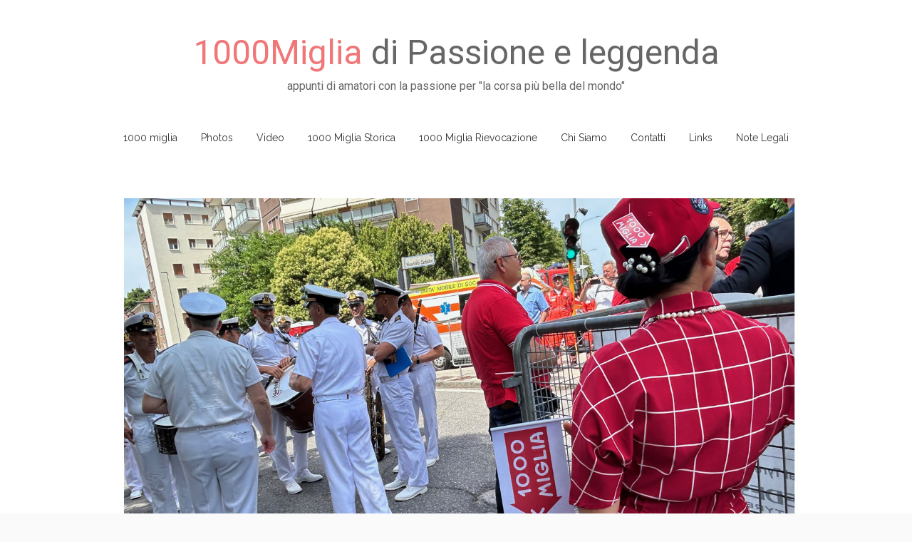

--- FILE ---
content_type: text/html; charset=UTF-8
request_url: http://www.1000miglia.com/?p=2095
body_size: 9379
content:
<!DOCTYPE html>
<!--[if lt IE 7]> <html class="no-js lt-ie9 lt-ie8 lt-ie7" lang="it-IT"> <![endif]-->
<!--[if IE 7]> <html class="no-js lt-ie9 lt-ie8" lang="it-IT"> <![endif]-->
<!--[if IE 8]> <html class="no-js lt-ie9" lang="it-IT"> <![endif]-->
<!--[if gt IE 8]><!--> <html class="no-js" lang="it-IT"> <!--<![endif]-->
<head>
<meta name="google-site-verification" content="ksg0vFEhDHdmmzMJtPpqxcsHgFSHvuuV6kVyBpMkSSQ" />
<meta charset="UTF-8">
<meta name="viewport" content="width=device-width, initial-scale=1.0">
<title>Millemiglia... La 1000 Miglia torna a Cascina dopo un’assenza di sette anni | 1000Miglia di Passione e Leggenda</title>
<link rel="profile" href="http://gmpg.org/xfn/11">
<link rel="pingback" href="http://www.1000miglia.com/xmlrpc.php" />

<link rel='dns-prefetch' href='//fonts.googleapis.com' />
<link rel='dns-prefetch' href='//s.w.org' />
<link rel="alternate" type="application/rss+xml" title="1000Miglia di Passione e Leggenda &raquo; Feed" href="https://www.1000miglia.com/?feed=rss2" />
<link rel="alternate" type="application/rss+xml" title="1000Miglia di Passione e Leggenda &raquo; Feed dei commenti" href="https://www.1000miglia.com/?feed=comments-rss2" />
		<script type="text/javascript">
			window._wpemojiSettings = {"baseUrl":"https:\/\/s.w.org\/images\/core\/emoji\/11.2.0\/72x72\/","ext":".png","svgUrl":"https:\/\/s.w.org\/images\/core\/emoji\/11.2.0\/svg\/","svgExt":".svg","source":{"concatemoji":"http:\/\/www.1000miglia.com\/wp-includes\/js\/wp-emoji-release.min.js?ver=5.1.16"}};
			!function(e,a,t){var n,r,o,i=a.createElement("canvas"),p=i.getContext&&i.getContext("2d");function s(e,t){var a=String.fromCharCode;p.clearRect(0,0,i.width,i.height),p.fillText(a.apply(this,e),0,0);e=i.toDataURL();return p.clearRect(0,0,i.width,i.height),p.fillText(a.apply(this,t),0,0),e===i.toDataURL()}function c(e){var t=a.createElement("script");t.src=e,t.defer=t.type="text/javascript",a.getElementsByTagName("head")[0].appendChild(t)}for(o=Array("flag","emoji"),t.supports={everything:!0,everythingExceptFlag:!0},r=0;r<o.length;r++)t.supports[o[r]]=function(e){if(!p||!p.fillText)return!1;switch(p.textBaseline="top",p.font="600 32px Arial",e){case"flag":return s([55356,56826,55356,56819],[55356,56826,8203,55356,56819])?!1:!s([55356,57332,56128,56423,56128,56418,56128,56421,56128,56430,56128,56423,56128,56447],[55356,57332,8203,56128,56423,8203,56128,56418,8203,56128,56421,8203,56128,56430,8203,56128,56423,8203,56128,56447]);case"emoji":return!s([55358,56760,9792,65039],[55358,56760,8203,9792,65039])}return!1}(o[r]),t.supports.everything=t.supports.everything&&t.supports[o[r]],"flag"!==o[r]&&(t.supports.everythingExceptFlag=t.supports.everythingExceptFlag&&t.supports[o[r]]);t.supports.everythingExceptFlag=t.supports.everythingExceptFlag&&!t.supports.flag,t.DOMReady=!1,t.readyCallback=function(){t.DOMReady=!0},t.supports.everything||(n=function(){t.readyCallback()},a.addEventListener?(a.addEventListener("DOMContentLoaded",n,!1),e.addEventListener("load",n,!1)):(e.attachEvent("onload",n),a.attachEvent("onreadystatechange",function(){"complete"===a.readyState&&t.readyCallback()})),(n=t.source||{}).concatemoji?c(n.concatemoji):n.wpemoji&&n.twemoji&&(c(n.twemoji),c(n.wpemoji)))}(window,document,window._wpemojiSettings);
		</script>
		<style type="text/css">
img.wp-smiley,
img.emoji {
	display: inline !important;
	border: none !important;
	box-shadow: none !important;
	height: 1em !important;
	width: 1em !important;
	margin: 0 .07em !important;
	vertical-align: -0.1em !important;
	background: none !important;
	padding: 0 !important;
}
</style>
	<link rel='stylesheet' id='wp-block-library-css'  href='http://www.1000miglia.com/wp-includes/css/dist/block-library/style.min.css?ver=5.1.16' type='text/css' media='all' />
<link rel='stylesheet' id='match-bootstrap-css'  href='http://www.1000miglia.com/wp-content/themes/match/css/bootstrap.css?ver=5.1.16' type='text/css' media='all' />
<link rel='stylesheet' id='match-fontawesome-css'  href='http://www.1000miglia.com/wp-content/themes/match/css/font-awesome.css?ver=5.1.16' type='text/css' media='all' />
<link rel='stylesheet' id='match-style-css'  href='http://www.1000miglia.com/wp-content/themes/match/style.css?ver=5.1.16' type='text/css' media='all' />
<link rel='stylesheet' id='match-raleway-css'  href='http://fonts.googleapis.com/css?family=Raleway&#038;ver=5.1.16' type='text/css' media='all' />
<link rel='stylesheet' id='match-roboto-css'  href='http://fonts.googleapis.com/css?family=Roboto%3A400%2C300italic%2C300%2C400italic%2C100%2C100italic&#038;ver=5.1.16' type='text/css' media='all' />
<script type='text/javascript' src='http://www.1000miglia.com/wp-includes/js/jquery/jquery.js?ver=1.12.4'></script>
<script type='text/javascript' src='http://www.1000miglia.com/wp-includes/js/jquery/jquery-migrate.min.js?ver=1.4.1'></script>
<link rel='https://api.w.org/' href='https://www.1000miglia.com/index.php?rest_route=/' />
<link rel="EditURI" type="application/rsd+xml" title="RSD" href="https://www.1000miglia.com/xmlrpc.php?rsd" />
<link rel="wlwmanifest" type="application/wlwmanifest+xml" href="http://www.1000miglia.com/wp-includes/wlwmanifest.xml" /> 
<link rel='prev' title='1000 Miglia 2022 è in programma dal 15 al 18 giugno' href='https://www.1000miglia.com/?p=2104' />
<link rel='next' title='Partito il conto alla rovescia per l’arrivo della 1000 Miglia in Toscana' href='https://www.1000miglia.com/?p=2091' />
<meta name="generator" content="WordPress 5.1.16" />
<link rel="canonical" href="https://www.1000miglia.com/?p=2095" />
<link rel='shortlink' href='https://www.1000miglia.com/?p=2095' />
<link rel="alternate" type="application/json+oembed" href="https://www.1000miglia.com/index.php?rest_route=%2Foembed%2F1.0%2Fembed&#038;url=https%3A%2F%2Fwww.1000miglia.com%2F%3Fp%3D2095" />
<link rel="alternate" type="text/xml+oembed" href="https://www.1000miglia.com/index.php?rest_route=%2Foembed%2F1.0%2Fembed&#038;url=https%3A%2F%2Fwww.1000miglia.com%2F%3Fp%3D2095&#038;format=xml" />
<script id="Cookiebot" src="https://consent.cookiebot.com/uc.js" data-cbid="776ac726-2c2d-43ba-8814-54239356dc67" data-blockingmode="auto" type="text/javascript"></script>

<!-- Google tag (gtag.js) -->
<script async src="https://www.googletagmanager.com/gtag/js?id=G-GG1ES5NZ48"></script>
<script>
  window.dataLayer = window.dataLayer || [];
  function gtag(){dataLayer.push(arguments);}
  gtag('js', new Date());

  gtag('config', 'G-GG1ES5NZ48');
</script>
	
<!-- end of ie. Google Analytics-->

<noscript>Cookie Consent by <a href="https://www.freeprivacypolicy.com/" rel="nofollow noopener">Free Privacy Policy Generator website</a></noscript>
<!-- End Cookie Consent -->
</head>
<body class="post-template-default single single-post postid-2095 single-format-standard" itemscope="itemscope" itemtype="http://schema.org/WebPage">
<div id="page" class="site-wrapper hfeed site">
		<header id="masthead" class="site-header" role="banner" itemscope="itemscope" itemtype="http://schema.org/WPHeader">
		
		<div class="sitebar">
			<div class="container">
				<div class="sitebar-inside">  
				
					<div class="site-branding">					
						<h2 class="site-title" itemprop="headline"><a href="https://www.1000miglia.com/" title="1000Miglia di Passione e Leggenda" rel="home">1000Miglia</a> di Passione e leggenda</h2>
						<h3 class="site-description" item	prop="description">appunti di amatori con la passione per &quot;la corsa più bella del mondo&quot;</h3>
					</div>

					<nav id="site-navigation" class="main-navigation" role="navigation" itemscope="itemscope" itemtype="http://schema.org/SiteNavigationElement">						
						<div class="menu-toggle-wrapper">
							<a href="#" tabindex="0" class="fa fa-bars fa-2x slicknav-btn slicknav-collapsed"><span class="slicknav-btn-text">Menu</span></a>
						</div>						
						<a class="skip-link screen-reader-text" href="#content">Skip to content</a>

						<div class="site-primary-menu"><ul id="menu-menu-1" class="primary-menu sf-menu"><li id="menu-item-41" class="menu-item menu-item-type-custom menu-item-object-custom menu-item-41"><a title="1000 miglia" href="http://www.1000miglia.com">1000 miglia</a></li>
<li id="menu-item-131" class="menu-item menu-item-type-post_type menu-item-object-page menu-item-131"><a href="https://www.1000miglia.com/?page_id=129">Photos</a></li>
<li id="menu-item-39" class="menu-item menu-item-type-post_type menu-item-object-page menu-item-39"><a href="https://www.1000miglia.com/?page_id=14">Video</a></li>
<li id="menu-item-34" class="menu-item menu-item-type-post_type menu-item-object-page menu-item-34"><a href="https://www.1000miglia.com/?page_id=28">1000 Miglia Storica</a></li>
<li id="menu-item-33" class="menu-item menu-item-type-post_type menu-item-object-page menu-item-33"><a href="https://www.1000miglia.com/?page_id=30">1000 Miglia Rievocazione</a></li>
<li id="menu-item-35" class="menu-item menu-item-type-post_type menu-item-object-page menu-item-35"><a href="https://www.1000miglia.com/?page_id=2">Chi Siamo</a></li>
<li id="menu-item-36" class="menu-item menu-item-type-post_type menu-item-object-page menu-item-36"><a href="https://www.1000miglia.com/?page_id=25">Contatti</a></li>
<li id="menu-item-37" class="menu-item menu-item-type-post_type menu-item-object-page menu-item-37"><a href="https://www.1000miglia.com/?page_id=23">Links</a></li>
<li id="menu-item-38" class="menu-item menu-item-type-post_type menu-item-object-page menu-item-38"><a href="https://www.1000miglia.com/?page_id=11">Note Legali</a></li>
</ul></div>					</nav>

				</div>
			</div>
		</div> <!-- .sitebar -->		

				<div class="header-custom">
			<h1><strong><a href="http://www.1000miglia.com"><img src="http://www.1000miglia.com/wp-content/uploads/2018/05/cropped-IMG_2478.jpg" class="img-responsive" alt="1000 miglia" /></a></strong></h1>
		</div>
		
	</header> <!-- #masthead -->
<div id="content" class="site-content">

	<div class="container">
		<div class="row">

			<div id="primary" class="content-area col-xs-12 col-sm-12 col-md-12 col-lg-8">
				<main id="main" class="site-main" role="main" itemprop="mainContentOfPage" itemscope="itemscope" itemtype="http://schema.org/Blog">	  
				  
				
					
<article id="post-2095" class="post-2095 post type-post status-publish format-standard hentry category-1000-miglia" itemscope="itemscope" itemtype="http://schema.org/BlogPosting" itemprop="blogPost">

	
	<header class="entry-header">
		<h1 class="entry-title">La 1000 Miglia torna a Cascina dopo un’assenza di sette anni</h1>
		<div class="entry-meta">
			<span class="posted-on">Posted on <a href="https://www.1000miglia.com/?p=2095" rel="bookmark"><time class="entry-date published" datetime="2022-05-08T15:16:56+01:00">8 Maggio 2022</time><time class="updated" datetime="2022-05-13T18:16:21+01:00">13 Maggio 2022</time></a></span><span class="byline"> by <span class="author vcard"><a class="url fn n" href="https://www.1000miglia.com/?author=1">admin</a></span></span>		</div><!-- .entry-meta -->
	</header><!-- .entry-header -->

	<div class="entry-content">
		<p>Il sindaco: «Riportiamo qui una grande manifestazione nel ritorno alla normalità» Dopo la tappa a Roma, le auto arriveranno percorrendo la Tosco-Romagnola</p>
<p><a href="http://www.1000miglia.com/wp-content/uploads/2022/05/1000miglia_Siena_T1.jpg"><img src="http://www.1000miglia.com/wp-content/uploads/2022/05/1000miglia_Siena_T1.jpg" alt="1000miglia_Siena_T1" width="647" height="365" class="aligncenter size-full wp-image-2096" srcset="https://www.1000miglia.com/wp-content/uploads/2022/05/1000miglia_Siena_T1.jpg 647w, https://www.1000miglia.com/wp-content/uploads/2022/05/1000miglia_Siena_T1-300x169.jpg 300w" sizes="(max-width: 647px) 100vw, 647px" /></a></p>
<p>CASCINA. Cascina ritrova la ‘1000 Miglia’ dopo sette anni e lo fa nella terza tappa dell’edizione 2022, in programma per il 17 giugno. A presentare la manifestazione c’erano il sindaco Michelangelo Betti, l’assessora alla cultura e al turismo Bice Del Giudice, l’assessora allo sport Francesca Mori, il vicepresidente del comitato operativo ‘1000 Miglia’ Giuseppe Cherubini e Donato Antonio Todisco, in rappresentanza dello sponsor locale Todisco Group con i marchi ‘Società Chimica Emilio Fedeli Spa’ e ‘Tellerini Spa’.</p>
<p>«Poter ospitare di nuovo la 1000 Miglia è motivo di grande soddisfazione – è stato il saluto del sindaco Betti –. Corso Matteotti si animerà di nuovo di auto storiche non solo il 17 giugno ma anche nei giorni precedenti con eventi collaterali affascinanti. È un’iniziativa di promozione del territorio, memoria storica e passione per l’auto che va ben oltre il mondo degli appassionati dei motori. Cascina può ospitare questa manifestazione grazie alla sinergia tra amministrazione comunale, associazioni del territorio e mondo dell’imprenditoria: un’unità di intenti non facile da sviluppare, sintomo della volontà dell’intera comunità di riportare qua la 1000 Miglia in un momento in cui si cerca di tornare alla normalità».</p>
<p>Tutta Cascina ha lavorato per riportare sul corso il passaggio della carovana più famosa del mondo. «Con tutta la giunta abbiamo fortemente voluto e caldeggiato il passaggio da Cascina della 1000 Miglia – ha sottolineato Bice Del Giudice – perché c’è assoluto bisogno di bellezza e di eccezionalità. E quando si parla di questo, non si può non parlare della corsa più bella e affascinante del mondo. Dopo tanti anni, siamo riusciti a riportare a Cascina questo evento e da qui vogliamo ripartire: siamo consapevoli dell’importanza di questa manifestazione, una vetrina mondiale e un volano imprescindibile anche per lo sviluppo artistico e turistico della nostra città.». Una scelta ponderata e condivisa da tutta la giunta, come ha rimarcato Francesca Mori. «C’è stato un lavoro congiunto di tutta l’amministrazione comunale con il territorio per riportare a Cascina questa manifestazione. La 1000 Miglia è molto più che sport: è cultura, è storia e non possiamo che essere orgogliosi di averla di nuovo sulle nostre strade».</p>
<p>Giuseppe Cherubini, vicepresidente del comitato operativo 1000 Miglia, è entrato più nei dettagli di questo atteso passaggio. «Abbiamo impiegato un secondo ad accettare la candidatura di Cascina e devo ringraziare Valeria Bastoncelli che anche questa volta si è prodigata per far passare la 1000 Miglia da qua. Quest’anno ricorrono anche i 100 anni della nascita dell’Aci di Pisa, che ringrazio per il supporto. La colonna di auto che attraverserà Cascina il 17 giugno è composta da 110 supercar Ferrari, una decina di auto elettriche, 425 auto storiche e 30 modelli unici: una carovana lunghissima per un evento che non si potrebbe realizzare senza il fondamentale aiuto della polizia stradale e delle forze dell’ordine. La 1000 Miglia, però, si differenzia da tutte le altre gare del mondo per il calore della gente che accompagna il passaggio delle auto. I concorrenti arriveranno da oltre 40 paesi, rappresentando tutti i continenti, a dimostrazione della bellezza di questa corsa. La prima Ferrari arriverà qua alle 13.30 e Corso Matteotti sarà l’unico centro cittadino ad ospitare sei prove cronometrate».</p>
<p>Come tappa di avvicinamento alla 1000 Miglia, però, domenica 12 giugno dalle 8 alle 13 andrà in scena il tributo Ferrari e auto storiche, con esposizione delle vetture in corso Matteotti..</p>
<p>Dopo le prime due giornate di gara e la conclusione della seconda tappa a Roma, sin dalle prime ore di venerdì 17 giugno le auto inizieranno la risalita verso nord, sosteranno a Siena per il pranzo e da qui ripartiranno verso il territorio cascinese. Le auto ammesse alla corsa, che quest&#8217;anno celebra i novantacinque anni dalla prima 1000 Miglia del 1927 e la quarantesima rievocazione, arriveranno a Cascina percorrendo la strada statale 67 Tosco-Romagnola (SS 67), arteria che rappresenta uno dei più importanti collegamenti tra la Toscana e l’Emilia-Romagna. Verso le 13.30, centodieci Ferrari moderne iscritte al Ferrari Tribute saranno le prime a effettuare le prove cronometrate previste lungo Corso Giacomo Matteotti, seguite dalle oltre 400 auto storiche partecipanti alla 1000 Miglia 2022, attese intorno alle 14.30. Subito dopo il passaggio nel centro cittadino, le auto torneranno sulla Tosco-Romagnola per poi prendere via Nazario Sauro e imboccare la FI-PI-LI dirette verso la Versilia, il Passo della Cisa e concludere la tappa a Parma.</p>
<p>Articolo tratto da: iltirreno.gelocal.it</p>
			</div><!-- .entry-content -->

	<footer class="entry-meta entry-meta-footer">
		Bookmark the <a href="https://www.1000miglia.com/?p=2095" rel="bookmark">permalink</a>.
			</footer><!-- .entry-meta -->

</article><!-- #post-## -->
						<nav class="navigation post-navigation" role="navigation">
		<h1 class="screen-reader-text">Post navigation</h1>
		<div class="nav-links">
			<div class="nav-previous"><a href="https://www.1000miglia.com/?p=2104" rel="prev"><span class="meta-nav">&larr;</span> 1000 Miglia 2022 è in programma dal 15 al 18 giugno</a></div><div class="nav-next"><a href="https://www.1000miglia.com/?p=2091" rel="next">Partito il conto alla rovescia per l’arrivo della 1000 Miglia in Toscana <span class="meta-nav">&rarr;</span></a></div>		</div><!-- .nav-links -->
	</nav><!-- .navigation -->
	
					
				
				</main><!-- #main -->
			</div><!-- #primary -->

			<div class="col-xs-12 col-sm-12 col-md-12 col-lg-4">
	<div id="secondary" class="sidebar widget-area" role="complementary" itemscope="itemscope" itemtype="http://schema.org/WPSideBar">  
		
				<aside id="categories-2" class="widget widget_categories"><h2 class="widget-title">Categorie</h2>		<ul>
				<li class="cat-item cat-item-1"><a href="https://www.1000miglia.com/?cat=1" >1000 Miglia</a>
</li>
		</ul>
			</aside><aside id="search-2" class="widget widget_search"><form role="search" method="get" class="search-form" action="https://www.1000miglia.com/">
	<label>
		<span class="screen-reader-text">Search for:</span>
		<input type="search" class="search-field" placeholder="Search &hellip;" value="" name="s">
	</label>
	<input type="submit" class="search-submit" value="Search">
</form>
</aside>		<aside id="recent-posts-2" class="widget widget_recent_entries">		<h2 class="widget-title">Articoli recenti</h2>		<ul>
											<li>
					<a href="https://www.1000miglia.com/?p=2477">Il programma della 1000 Miglia 2026</a>
									</li>
											<li>
					<a href="https://www.1000miglia.com/?p=2468">Le date e il percorso della 1000 Miglia 2026</a>
									</li>
											<li>
					<a href="https://www.1000miglia.com/?p=2473">1000 Miglia 2026: svelati il percorso, le date e le tappe. Tutte le novità &#8212;  1000 Miglia 2026: date, percorso, tappe e orari. Tutto quello che c&#8217;è da sapere</a>
									</li>
											<li>
					<a href="https://www.1000miglia.com/?p=2459">La vincitrice della 1000 Miglia 2025</a>
									</li>
											<li>
					<a href="https://www.1000miglia.com/?p=2464">Mille Miglia storica 2025, la vittoria finale ai bresciani Andrea Vesco e Fabio Salvinelli</a>
									</li>
					</ul>
		</aside><aside id="archives-2" class="widget widget_archive"><h2 class="widget-title">Archivi</h2>		<ul>
				<li><a href='https://www.1000miglia.com/?m=202510'>Ottobre 2025</a></li>
	<li><a href='https://www.1000miglia.com/?m=202506'>Giugno 2025</a></li>
	<li><a href='https://www.1000miglia.com/?m=202505'>Maggio 2025</a></li>
	<li><a href='https://www.1000miglia.com/?m=202406'>Giugno 2024</a></li>
	<li><a href='https://www.1000miglia.com/?m=202404'>Aprile 2024</a></li>
	<li><a href='https://www.1000miglia.com/?m=202310'>Ottobre 2023</a></li>
	<li><a href='https://www.1000miglia.com/?m=202306'>Giugno 2023</a></li>
	<li><a href='https://www.1000miglia.com/?m=202206'>Giugno 2022</a></li>
	<li><a href='https://www.1000miglia.com/?m=202205'>Maggio 2022</a></li>
	<li><a href='https://www.1000miglia.com/?m=202204'>Aprile 2022</a></li>
	<li><a href='https://www.1000miglia.com/?m=202203'>Marzo 2022</a></li>
	<li><a href='https://www.1000miglia.com/?m=202202'>Febbraio 2022</a></li>
	<li><a href='https://www.1000miglia.com/?m=202112'>Dicembre 2021</a></li>
	<li><a href='https://www.1000miglia.com/?m=202111'>Novembre 2021</a></li>
	<li><a href='https://www.1000miglia.com/?m=202110'>Ottobre 2021</a></li>
	<li><a href='https://www.1000miglia.com/?m=202106'>Giugno 2021</a></li>
	<li><a href='https://www.1000miglia.com/?m=202105'>Maggio 2021</a></li>
	<li><a href='https://www.1000miglia.com/?m=202104'>Aprile 2021</a></li>
	<li><a href='https://www.1000miglia.com/?m=202103'>Marzo 2021</a></li>
	<li><a href='https://www.1000miglia.com/?m=202102'>Febbraio 2021</a></li>
	<li><a href='https://www.1000miglia.com/?m=202011'>Novembre 2020</a></li>
	<li><a href='https://www.1000miglia.com/?m=202010'>Ottobre 2020</a></li>
	<li><a href='https://www.1000miglia.com/?m=202009'>Settembre 2020</a></li>
	<li><a href='https://www.1000miglia.com/?m=202008'>Agosto 2020</a></li>
	<li><a href='https://www.1000miglia.com/?m=202007'>Luglio 2020</a></li>
	<li><a href='https://www.1000miglia.com/?m=202004'>Aprile 2020</a></li>
	<li><a href='https://www.1000miglia.com/?m=202003'>Marzo 2020</a></li>
	<li><a href='https://www.1000miglia.com/?m=201910'>Ottobre 2019</a></li>
	<li><a href='https://www.1000miglia.com/?m=201909'>Settembre 2019</a></li>
	<li><a href='https://www.1000miglia.com/?m=201905'>Maggio 2019</a></li>
	<li><a href='https://www.1000miglia.com/?m=201904'>Aprile 2019</a></li>
	<li><a href='https://www.1000miglia.com/?m=201903'>Marzo 2019</a></li>
	<li><a href='https://www.1000miglia.com/?m=201902'>Febbraio 2019</a></li>
	<li><a href='https://www.1000miglia.com/?m=201901'>Gennaio 2019</a></li>
	<li><a href='https://www.1000miglia.com/?m=201812'>Dicembre 2018</a></li>
	<li><a href='https://www.1000miglia.com/?m=201810'>Ottobre 2018</a></li>
	<li><a href='https://www.1000miglia.com/?m=201809'>Settembre 2018</a></li>
	<li><a href='https://www.1000miglia.com/?m=201808'>Agosto 2018</a></li>
	<li><a href='https://www.1000miglia.com/?m=201805'>Maggio 2018</a></li>
	<li><a href='https://www.1000miglia.com/?m=201804'>Aprile 2018</a></li>
	<li><a href='https://www.1000miglia.com/?m=201803'>Marzo 2018</a></li>
	<li><a href='https://www.1000miglia.com/?m=201710'>Ottobre 2017</a></li>
	<li><a href='https://www.1000miglia.com/?m=201709'>Settembre 2017</a></li>
	<li><a href='https://www.1000miglia.com/?m=201708'>Agosto 2017</a></li>
	<li><a href='https://www.1000miglia.com/?m=201705'>Maggio 2017</a></li>
	<li><a href='https://www.1000miglia.com/?m=201704'>Aprile 2017</a></li>
	<li><a href='https://www.1000miglia.com/?m=201703'>Marzo 2017</a></li>
	<li><a href='https://www.1000miglia.com/?m=201702'>Febbraio 2017</a></li>
	<li><a href='https://www.1000miglia.com/?m=201611'>Novembre 2016</a></li>
	<li><a href='https://www.1000miglia.com/?m=201610'>Ottobre 2016</a></li>
	<li><a href='https://www.1000miglia.com/?m=201609'>Settembre 2016</a></li>
	<li><a href='https://www.1000miglia.com/?m=201605'>Maggio 2016</a></li>
	<li><a href='https://www.1000miglia.com/?m=201603'>Marzo 2016</a></li>
	<li><a href='https://www.1000miglia.com/?m=201602'>Febbraio 2016</a></li>
	<li><a href='https://www.1000miglia.com/?m=201601'>Gennaio 2016</a></li>
	<li><a href='https://www.1000miglia.com/?m=201512'>Dicembre 2015</a></li>
	<li><a href='https://www.1000miglia.com/?m=201511'>Novembre 2015</a></li>
	<li><a href='https://www.1000miglia.com/?m=201510'>Ottobre 2015</a></li>
	<li><a href='https://www.1000miglia.com/?m=201509'>Settembre 2015</a></li>
	<li><a href='https://www.1000miglia.com/?m=201508'>Agosto 2015</a></li>
	<li><a href='https://www.1000miglia.com/?m=201507'>Luglio 2015</a></li>
	<li><a href='https://www.1000miglia.com/?m=201506'>Giugno 2015</a></li>
	<li><a href='https://www.1000miglia.com/?m=201505'>Maggio 2015</a></li>
	<li><a href='https://www.1000miglia.com/?m=201504'>Aprile 2015</a></li>
	<li><a href='https://www.1000miglia.com/?m=201503'>Marzo 2015</a></li>
	<li><a href='https://www.1000miglia.com/?m=201411'>Novembre 2014</a></li>
		</ul>
			</aside>	
	</div><!-- #secondary -->
</div><!-- .col-* columns of main sidebar -->
		</div><!-- .row -->
	</div><!-- .container -->

</div><!-- #content -->

		<p align="center">PER MAGGIORI INFORMAZIONI <a href="mailto:info@1000miglia.com ">info@1000miglia.com </a></p>
	<footer id="colophon" class="site-footer" role="contentinfo" itemscope="itemscope" itemtype="http://schema.org/WPFooter">
		
		<div class="site-info">
			Questo blog non rappresenta una testa giornalistica in quanto viene aggiornato senza alcuna periodicit&agrave;.<br/>
			Non pu&ograve; pertanto considerarsi un prodotto editoriale. <br/><br/>
			FCF WEB Srl<br/>
			p. iva 03618470177 - REA BS 428364<br/>
			<a href="privacy.html" target="_blank">PRIVACY & COOKIES</a><br/><br/>
				<div class="container">  

					<div class="row">				
						<div class="col-lg-12">
							<div class="credits">
								<div class="credits-blog">
	&copy; Copyright 2026 <span class="sep"> - </span> <a href="https://www.1000miglia.com">1000Miglia di Passione e Leggenda</a>
</div>
<div class="credits-designer"><a href="http://dovethemes.com/match-lite/">Match Theme</a> &sdot; <a href="http://wordpress.org/">WordPress</a></div>							</div>
						</div>
					</div>
			
				</div><!-- .container -->
			</div><!-- .site-info -->
		
	</footer><!-- #colophon -->

</div> <!-- #page .site-wrapper -->
<script type='text/javascript' src='http://www.1000miglia.com/wp-content/themes/match/js/modernizr.js?ver=2.7.1'></script>
<script type='text/javascript' src='http://www.1000miglia.com/wp-content/themes/match/js/hover-intent.js?ver=r7'></script>
<script type='text/javascript' src='http://www.1000miglia.com/wp-content/themes/match/js/superfish.js?ver=1.7.4'></script>
<script type='text/javascript' src='http://www.1000miglia.com/wp-content/themes/match/js/slicknav.js?ver=1.0'></script>
<script type='text/javascript' src='http://www.1000miglia.com/wp-content/themes/match/js/fitvids.js?ver=1.0.3'></script>
<script type='text/javascript' src='http://www.1000miglia.com/wp-content/themes/match/js/custom.js?ver=1.0'></script>
<script type='text/javascript' src='http://www.1000miglia.com/wp-includes/js/wp-embed.min.js?ver=5.1.16'></script>
</body>
</html>

--- FILE ---
content_type: text/css
request_url: http://www.1000miglia.com/wp-content/themes/match/style.css?ver=5.1.16
body_size: 12306
content:
/*
Theme Name: Match
Theme URI: http://dovethemes.com/match-lite/
Author: DoveThemes.com
Author URI: http://dovethemes.com/
Description: Match is a modern and clean wedding WordPress theme. It is specially designed for wedding websites and blogs. Some of the major features of Match are responsive layout, post formats, featured images, custom menu, sticky posts and custom background. Match is also suitable for personal, portfolio, travel and photography websites.
Version: 0.1.1
License: GNU General Public License v2 or later
License URI: http://www.gnu.org/licenses/gpl-2.0.html
Text Domain: match
Domain Path: /languages/
Tags: gray, pink, red, silver, white, light, one-column, right-sidebar, responsive-layout, custom-background, custom-header, custom-menu, featured-images, flexible-header, post-formats, microformats, sticky-post, threaded-comments, translation-ready

Match WordPress Theme, Copyright 2014 DoveThemes.com
This theme, like WordPress, is licensed under the GPL v2 or later.
Use it to make something cool, have fun, and share what you've learned with others.

Match is based on Underscores http://underscores.me/, (C) 2012-2014 Automattic, Inc.

Resetting and rebuilding styles have been helped along thanks to the fine work of
Eric Meyer http://meyerweb.com/eric/tools/css/reset/index.html
along with Nicolas Gallagher and Jonathan Neal http://necolas.github.com/normalize.css/
and Blueprint http://www.blueprintcss.org/
*/

/*--------------------------------------------------------------
>>> TABLE OF CONTENTS:
----------------------------------------------------------------
1.0 - Reset
2.0 - Typography
  2.1 - Global
  2.2 - Headings
  2.3 - Paragraph
  2.4 - General
  2.5 - Blockquote
3.0 - Elements
  3.1 - Links
  3.2 - HR
  3.3 - List
  3.4 - Table
  3.5 - Image
  3.6 - HTML5 Elements
4.0 - Inputs and buttons
5.0 - Navigation
  5.1 - Site Navigation
  5.2 - Menus
  5.3 - Mobile Menus
6.0 - Accessibility
7.0 - Alignments
8.0 - Clearings
9.0 - Skeleton
  9.1 - Site Wrapper
  9.2 - Header
  9.3 - Sitebar
  9.4 - Footer
10.0 - Widgets
  10.1 - Search Form Widget
11.0 - Content
  11.1 - Site Content
  11.2 - HEntry
  11.3 - Page Links
  11.4 - More Link
  11.5 - Entry Meta
  11.6 - Media Elements
  11.7 - Gallery
  11.8 - Entry Format
  11.9 - Asides
  11.10 - Comments
13.0 - Media
14.0 - Utilities
15.0 Media Queries
--------------------------------------------------------------*/

/*--------------------------------------------------------------
1.0 - Reset
--------------------------------------------------------------*/
html, body, div, span, applet, object, iframe,
h1, h2, h3, h4, h5, h6, p, blockquote, pre,
a, abbr, acronym, address, big, cite, code,
del, dfn, em, font, ins, kbd, q, s, samp,
small, strike, strong, sub, sup, tt, var,
dl, dt, dd, ol, ul, li,
fieldset, form, label, legend,
table, caption, tbody, tfoot, thead, tr, th, td {
  border: 0;
  font-family: inherit;
  font-size: 100%;
  font-style: inherit;
  font-weight: inherit;
  margin: 0;
  outline: 0;
  padding: 0;
  vertical-align: baseline;
}
html {
  font-size: 62.5%; /* Corrects text resizing oddly in IE6/7 when body font-size is set using em units http://clagnut.com/blog/348/#c790 */
  overflow-y: scroll; /* Keeps page centered in all browsers regardless of content height */
  -webkit-text-size-adjust: 100%; /* Prevents iOS text size adjust after orientation change, without disabling user zoom */
  -ms-text-size-adjust:     100%; /* www.456bereastreet.com/archive/201012/controlling_text_size_in_safari_for_ios_without_disabling_user_zoom/ */
}
*,
*:before,
*:after { /* apply a natural box layout model to all elements; see http://www.paulirish.com/2012/box-sizing-border-box-ftw/ */
  -webkit-box-sizing: border-box; /* Not needed for modern webkit but still used by Blackberry Browser 7.0; see http://caniuse.com/#search=box-sizing */
  -moz-box-sizing:    border-box; /* Still needed for Firefox 28; see http://caniuse.com/#search=box-sizing */
  box-sizing:         border-box;
}
body {
  background: #fff;
}
article,
aside,
details,
figcaption,
figure,
footer,
header,
main,
nav,
section {
  display: block;
}
ol, ul {
  list-style: none;
}
table { /* tables still need 'cellspacing="0"' in the markup */
  border-collapse: separate;
  border-spacing: 0;
}
caption, th, td {
  font-weight: normal;
  text-align: left;
}
blockquote:before, blockquote:after,
q:before, q:after {
  content: "";
}
blockquote, q {
  quotes: "" "";
}
a:focus {
  outline: thin dotted;
}
a:hover,
a:active {
  outline: 0;
}
a img {
  border: 0;
}

/*--------------------------------------------------------------
2.0 Typography
--------------------------------------------------------------*/

/*--------------------------------------------------------------
2.1 Global
--------------------------------------------------------------*/
body,
button,
input,
select,
textarea {
  background: #fafafa;
  color: #666;
  font-family: 'Raleway', Arial, Helvetica, sans-serif;
  font-size: 14px;
  font-size: 1.4rem;
  font-weight: normal;
  line-height: 2.0;  
}

/*--------------------------------------------------------------
2.2 Headings
--------------------------------------------------------------*/
h1, h2, h3, h4, h5, h6 {
  clear: both;
  color: inherit;
  font-family: 'Roboto', Arial, Helvetica, sans-serif;
  line-height: 1.1;
}

h1, h2, h3 {
  margin-top: 21px;
  margin-bottom: 21px;
}

h4, h5, h6 {
  margin-top: 10.5px;
  margin-bottom: 10.5px;
}

h1 {
  font-size: 32px;
  font-size: 3.2rem;
}

h2 {
  font-size: 28px;
  font-size: 2.8rem;
}

h3 {
  font-size: 24px;
  font-size: 2.4rem;
}

h4 {
  font-size: 20px;
  font-size: 2.0rem;
}

h5 {
  -webkit-text-stroke: .35px; /* Hack to fix thin text in Windows */
  font-size: 16px;
  font-size: 1.6rem;
}

h6 {
  -webkit-text-stroke: .35px; /* Hack to fix thin text in Windows */
  font-size: 12px;
  font-size: 1.2rem;
}

/*--------------------------------------------------------------
2.3 Paragraph
--------------------------------------------------------------*/
p { 
  margin-bottom: 1.5em;
}

p:last-child {
  margin-bottom: 0;
}

/*--------------------------------------------------------------
2.4 General
--------------------------------------------------------------*/
::selection {
  background-color: #444;
  color: #fff;
}

b, strong {
  font-weight: bold;
}

dfn, cite, em, i {
  font-style: italic;
}

code, kbd, tt, var {
  background: #fafafa;
  border: 1px dashed #f2f2f2;
  font: 15px Monaco, Consolas, "Andale Mono", "DejaVu Sans Mono", monospace;
}

abbr, acronym {
  border-bottom: 1px dotted #f2f2f2;
  cursor: help;
}

mark, ins {
  background: #aee6f8;
  text-decoration: none;
}

sup,
sub {
  font-size: 75%;
  height: 0;
  line-height: 0;
  position: relative;
  vertical-align: baseline;
}

sup {
  bottom: 1ex;
}

sub {
  top: .5ex;
}

small {
  font-size: 75%;
}

big {
  font-size: 125%;
}

cite {
  font-size: 12px;
  font-style: normal;
  text-transform: uppercase;
}

address {
  font-style: italic;
  margin: 0 0 1.5em;
}

pre {
  background: #fafafa;
  border: 1px dashed #f2f2f2;
  font-family: "Courier 10 Pitch", Courier, monospace;
  font-size: 15px;
  font-size: 1.5rem;
  line-height: 1.6;
  margin-bottom: 1.6em;
  max-width: 100%;
  overflow: auto;
  padding: 1.6em;
}

/*--------------------------------------------------------------
2.5 Blockquote
--------------------------------------------------------------*/
blockquote {
  border: 1px solid #f2f2f2;
  border-left: 5px solid #f07677;
  font-size: 18px;
  font-size: 1.8rem;
  font-style: italic;
  margin: 1.5em 0;
  padding: 1.5em 1.5em 1em 3.5em;
  position: relative;
}

blockquote:before {
  content: "\f10d";
  color: #f2f2f2;
  display: inline-block;
  font-family: 'FontAwesome';
  font-size: 28px;  
  font-style: normal;
  font-weight: normal;
  line-height: 1;
  position: absolute;
  top: .8em;
  left: .5em;
  -webkit-font-smoothing: antialiased;
  -moz-osx-font-smoothing: grayscale;
}

blockquote p {
  margin: 0;
}

blockquote cite {
  display: block;
  font-size: 12px;
  font-size: 1.2rem;
  font-style: normal;
  margin: 1em 0 0;
  text-align: right;
  text-transform: uppercase;
}

/*--------------------------------------------------------------
3.0 Elements
--------------------------------------------------------------*/

/*--------------------------------------------------------------
3.1 Links
--------------------------------------------------------------*/
a {
  color: #f07677;
  text-decoration: none;
}

a:visited {
  color: #f07677;
}

a:hover,
a:focus,
a:active {
  color: #fa7a7a;
  text-decoration: none;
}

/*--------------------------------------------------------------
3.2 HR
--------------------------------------------------------------*/
hr {
  background-color: #f2f2f2;
  border: 0;
  height: 1px;
  margin: 3.5em 0;
}

/*--------------------------------------------------------------
3.3 List
--------------------------------------------------------------*/
ul, ol {
  margin: 0 0 1.5em 3em;
}

ul {
  list-style: disc;
}

ul ul {
  list-style: circle;
}

ul ul ul {
  list-style: square;
}

ol {
  list-style: decimal;
}

ol ol {
  list-style: upper-alpha;
}

ol ol ol {
  list-style: lower-roman;
}

ol ol ol ol {
  list-style: lower-alpha;
}

li > ul,
li > ol {
  margin-bottom: 0;
  margin-left: 1.5em;
}

dt {
  font-weight: bold;
}

dd {
  margin: 0 1.5em 1.5em;
}

/*--------------------------------------------------------------
3.4 Table
--------------------------------------------------------------*/
table {
  margin: 0 0 1.5em;
  width: 100%;
}

th {
  border-bottom: 1px solid #f2f2f2;
  font-weight: bold;
}

td {
  border-bottom: 1px solid #f2f2f2;
  padding: 5px 0;
}

/*--------------------------------------------------------------
3.5 Image
--------------------------------------------------------------*/
img {
  height: auto; /* Make sure images are scaled correctly. */
  max-width: 100%; /* Adhere to container width. */
  vertical-align: middle;
}

.img-responsive {
  display: block;
  height: auto;
  max-width: 100%;  
}

.img-rounded {
  border-radius: 6px;
}

.img-thumbnail {
  padding: 4px;
  line-height: 1.428571429;
  background-color: #ffffff;
  border: 1px solid #f2f2f2;
  border-radius: 4px;
  -webkit-transition: all 0.2s ease-in-out;
  transition: all 0.2s ease-in-out;
  display: inline-block;
  max-width: 100%;
  height: auto;
}

.img-circle {
  border-radius: 50%;
}

/*--------------------------------------------------------------
3.6 HTML5 Elements
--------------------------------------------------------------*/

figure {
  margin: 0;
}

embed,
iframe,
object {
  max-width: 100%; /* Make sure embeds and iframes fit their containers */
}

audio,
canvas,
video {
  display: inline-block;
  max-width: 100%;
}

/*--------------------------------------------------------------
4.0 Inputs and buttons
--------------------------------------------------------------*/
button,
input,
select,
textarea {
  font-size: 100%; /* Corrects font size not being inherited in all browsers */
  margin: 0; /* Addresses margins set differently in IE6/7, F3/4, S5, Chrome */
  vertical-align: baseline; /* Improves appearance and consistency in all browsers */
  *vertical-align: middle; /* Improves appearance and consistency in all browsers */
}

button,
input[type="button"],
input[type="reset"],
input[type="submit"] {
  border: 1px solid #f2f2f2;
  border-color: #f2f2f2 #f2f2f2 #bbb #f2f2f2;
  border-radius: 3px;
  background: #e6e6e6;
  box-shadow: inset 0 1px 0 rgba(255, 255, 255, 0.5), inset 0 15px 17px rgba(255, 255, 255, 0.5), inset 0 -5px 12px rgba(0, 0, 0, 0.05);
  color: rgba(0, 0, 0, .8);
  cursor: pointer; /* Improves usability and consistency of cursor style between image-type 'input' and others */
  -webkit-appearance: button; /* Corrects inability to style clickable 'input' types in iOS */
  font-size: 12px;
  font-size: 1.2rem;
  line-height: 1;
  padding: .6em 1em .4em;
  text-shadow: 0 1px 0 rgba(255, 255, 255, 0.8);
}

button:hover,
input[type="button"]:hover,
input[type="reset"]:hover,
input[type="submit"]:hover {
  border-color: #f2f2f2 #bbb #aaa #bbb;
  box-shadow: inset 0 1px 0 rgba(255, 255, 255, 0.8), inset 0 15px 17px rgba(255, 255, 255, 0.8), inset 0 -5px 12px rgba(0, 0, 0, 0.02);
}

button:focus,
input[type="button"]:focus,
input[type="reset"]:focus,
input[type="submit"]:focus,
button:active,
input[type="button"]:active,
input[type="reset"]:active,
input[type="submit"]:active {
  border-color: #aaa #bbb #bbb #bbb;
  box-shadow: inset 0 -1px 0 rgba(255, 255, 255, 0.5), inset 0 2px 5px rgba(0, 0, 0, 0.15);
}

input[type="checkbox"],
input[type="radio"] {
  padding: 0; /* Addresses excess padding in IE8/9 */
}

input[type="search"] {
  -webkit-appearance: textfield; /* Addresses appearance set to searchfield in S5, Chrome */
  -webkit-box-sizing: content-box; /* Addresses box sizing set to border-box in S5, Chrome (include -moz to future-proof) */
  -moz-box-sizing:    content-box;
  box-sizing:         content-box;
}

input[type="search"]::-webkit-search-decoration { /* Corrects inner padding displayed oddly in S5, Chrome on OSX */
  -webkit-appearance: none;
}

button::-moz-focus-inner,
input::-moz-focus-inner { /* Corrects inner padding and border displayed oddly in FF3/4 www.sitepen.com/blog/2008/05/14/the-devils-in-the-details-fixing-dojos-toolbar-buttons/ */
  border: 0;
  padding: 0;
}

input[type="search"]::-webkit-search-cancel-button {
  -webkit-appearance: none; /* Remove default */
}

input[type="text"],
input[type="number"],
input[type="email"],
input[type="url"],
input[type="password"],
input[type="search"],
select,
textarea {
  color: #666;
  border: 1px solid #f2f2f2;
  border-radius: 3px;
}

input[type="text"]:focus,
input[type="number"]:focus,
input[type="email"]:focus,
input[type="url"]:focus,
input[type="password"]:focus,
input[type="search"]:focus,
select:focus,
textarea:focus {
  color: #111;
}

input[type="text"],
input[type="number"],
input[type="email"],
input[type="url"],
input[type="password"],
input[type="search"] {
  padding: 8px 10px;
}

select {
  padding: 8px 10px;
  width: 98%;
}

textarea {
  overflow: auto; /* Removes default vertical scrollbar in IE6/7/8/9 */
  padding: 8px 10px;
  vertical-align: top; /* Improves readability and alignment in all browsers */
  width: 98%;
}

/*--------------------------------------------------------------
5.0 Navigation
--------------------------------------------------------------*/

/*--------------------------------------------------------------
5.1 Site Navigation
--------------------------------------------------------------*/

/* Site navigation */
.main-navigation {
  margin-bottom: 50px;
}

.menu-toggle-wrapper {
  display: none;
  padding: 0;
  text-align: center;
}

/* Navigations */
.site-main .comment-navigation,
.site-main .paging-navigation,
.site-main .post-navigation,
.site-main .image-navigation {
  margin: 0 0 1.5em;
  overflow: hidden;
}
.comment-navigation .nav-previous,
.paging-navigation .nav-previous,
.post-navigation .nav-previous,
.image-navigation .nav-previous {
  float: left;
  width: 40%;
}
.comment-navigation .nav-next,
.paging-navigation .nav-next,
.post-navigation .nav-next,
.image-navigation .nav-next {
  float: right;
  text-align: right;
  width: 40%;
}

.comment-navigation .nav-previous a,
.comment-navigation .nav-previous a:visited,
.paging-navigation .nav-previous a,
.paging-navigation .nav-previous a:visited,
.post-navigation .nav-previous a,
.post-navigation .nav-previous a:visited,
.image-navigation .nav-previous a,
.image-navigation .nav-previous a:visited,
.comment-navigation .nav-next a,
.comment-navigation .nav-next a:visited,
.paging-navigation .nav-next a,
.paging-navigation .nav-next a:visited,
.post-navigation .nav-next a,
.post-navigation .nav-next a:visited,
.image-navigation .nav-next a,
.image-navigation .nav-next a:visited {
  padding: 6px 18px;
  text-align: center;
  border: 1px solid #f07677;
  border-radius: 4px;
  display: block;
}

.comment-navigation .nav-previous a:hover,
.comment-navigation .nav-previous a:focus,
.comment-navigation .nav-previous a:active,
.paging-navigation .nav-previous a:hover,
.paging-navigation .nav-previous a:focus,
.paging-navigation .nav-previous a:active,
.post-navigation .nav-previous a:hover,
.post-navigation .nav-previous a:focus,
.post-navigation .nav-previous a:active,
.image-navigation .nav-previous a:hover,
.image-navigation .nav-previous a:focus,
.image-navigation .nav-previous a:active,
.comment-navigation .nav-next a:hover,
.comment-navigation .nav-next a:focus,
.comment-navigation .nav-next a:active,
.paging-navigation .nav-next a:hover,
.paging-navigation .nav-next a:focus,
.paging-navigation .nav-next a:active,
.post-navigation .nav-next a:hover,
.post-navigation .nav-next a:focus,
.post-navigation .nav-next a:active,
.image-navigation .nav-next a:hover,
.image-navigation .nav-next a:focus,
.image-navigation .nav-next a:active {
  background: #f07677;
  color: #fff;
}

/*--------------------------------------------------------------
5.2 Menus
--------------------------------------------------------------*/

/* Essential Styles */
.sf-menu, .sf-menu * {
  margin: 0;
  padding: 0;
  list-style: none;
}

.sf-menu li {
  position: relative;  
}

.sf-menu ul {
  position: absolute;
  display: none;
  top: 100%;  
  left: 0;
  z-index: 99;
}

.sf-menu > li > ul {  
  top: 3em;
}

.sf-menu > li {
  display: inline-block;
  /*margin-bottom: 2.5em;*/
}

.sf-menu li:hover > ul,
.sf-menu li.sfHover > ul {
  display: block;
}

.sf-menu a {
  display: block;
  position: relative;
}

.sf-menu ul ul {
  top: 0;
  left: 100%;
}

/* Menu Skin */
.sf-menu {
  margin-bottom: 0;
  text-align: center;
}

.sf-menu ul {
  box-shadow: 2px 2px 6px rgba(0,0,0,.2);
  min-width: 15em; /* allow long menu items to determine submenu width */
  *width: 15em; /* no auto sub width for IE7, see white-space comment below */
  text-align: left;
}

.sf-menu a,
.sf-menu a:visited {
  border-right: 1px solid #fff;
  color: #333;
  padding: 0 1em;
  text-decoration: none;
  zoom: 1; /* IE7 */
}

.sf-menu a:hover,
.sf-menu a:focus,
.sf-menu a:active {
  color: #999;
}

.sf-menu li:last-child a {
  border-right: none;
}

.sf-menu ul a {
  border-bottom: 1px solid #f5f5f5;
  padding: .75em 1em;
}

.sf-menu ul li:last-child a {
  border-bottom: none;
}

.sf-menu li {
  word-wrap: break-word;
  white-space: normal; /* no need for Supersubs plugin */
  *white-space: normal; /* ...unless you support IE7 (let it wrap) */
  -webkit-transition: background .2s;
  transition: background .2s;
}

.sf-menu ul li {
  background: #ffffff;
}

.sf-menu ul ul li {
  background: #ffffff;
}

.sf-menu li:hover,
.sf-menu li.sfHover {
  /* only transition out, not in */
  -webkit-transition: none;
  transition: none;
}

/*** arrows (for all except IE7) **/
.sf-arrows .sf-with-ul {
}

/* styling for both css and generated arrows */
.sf-arrows .sf-with-ul:after {
}

.sf-arrows > li > .sf-with-ul:focus:after,
.sf-arrows > li:hover > .sf-with-ul:after,
.sf-arrows > .sfHover > .sf-with-ul:after {
}

/* styling for right-facing arrows */
.sf-arrows ul .sf-with-ul {
  padding-right: 2.5em;
  *padding-right: 1em; /* no CSS arrows for IE7 (lack pseudo-elements) */
}

.sf-arrows ul .sf-with-ul:after {
  content: '';
  position: absolute;
  top: 50%;
  right: 1em;
  height: 0;
  width: 0;
  margin-top: -5px;
  margin-right: -3px;
  border: 5px solid transparent;
  border-left-color: #333333; /* edit this to suit design (no rgba in IE8) */
  border-left-color: rgba(51,51,51,.5);
}

.sf-arrows ul li > .sf-with-ul:focus:after,
.sf-arrows ul li:hover > .sf-with-ul:after,
.sf-arrows ul .sfHover > .sf-with-ul:after {
  border-left-color: #999999;
}

/*--------------------------------------------------------------
5.3 Mobile Menus
--------------------------------------------------------------*/

/* Mobile Menu Core Style */
.slicknav-nav { 
  clear: both;
}
.slicknav-nav ul,
.slicknav-nav li { 
  display: block;
}
.slicknav-nav .slicknav-arrow { 
  font-size: 0.8em; 
  margin: 0 0 0 0.4em;
}
.slicknav-nav .slicknav-item { 
  display: block; 
  cursor: pointer;
}
.slicknav-nav a { 
  display: block;
}
.slicknav-nav .slicknav-item a { 
  display: inline;
}
.slicknav-menu:before,
.slicknav-menu:after { 
  content: " "; 
  display: table;
}
.slicknav-menu:after { 
  clear: both;
}
/* IE6/7 support */
.slicknav-menu { 
  *zoom: 1;
}

/* 
    User Default Style
    Change the following styles to modify the appearance of the menu.
*/

.slicknav-menu {
  font-size:16px;
  display: none;
}

/* Button */
.slicknav-btn-text {
  display: none;
}
/* Button Text */
.slicknav-menutext { 
  color: #FFF;
  font-weight: bold;  
  text-shadow: 0 1px 3px #000;  
}

/** Menu */
.slicknav-nav {
  background: #333333;
  color: #fff;
  margin: 0;
  padding: 10px 0;   
  font-size: 0.875em;
}
.slicknav-nav, .slicknav-nav ul {
  list-style: none;
  overflow: hidden;
}
.slicknav-nav ul {
  padding: 0;
  margin: 0 0 0 20px;
}
.slicknav-nav .slicknav-item {
  padding: 5px 10px;
  margin: 2px 5px;
}
.slicknav-nav a{
  padding: 5px 10px;
  margin: 2px 5px;
  text-decoration: none;
  color: #fff;
}
.slicknav-nav .slicknav-item a {
  padding: 0;
  margin: 0;
}
.slicknav-nav .slicknav-item:hover {
  -webkit-border-radius: 6px;
  -moz-border-radius: 6px;
  border-radius: 6px;
  background: #ccc;
  color: #fff; 
}
.slicknav-nav a:hover{
  -webkit-border-radius: 6px;
  -moz-border-radius: 6px;
  border-radius: 6px;
  background: #ccc;
  color: #222;
}
.slicknav-nav .slicknav-txtnode {
     margin-left: 15px;
}

/*--------------------------------------------------------------
6.0 Accessibility
--------------------------------------------------------------*/
/* Text meant only for screen readers */
.screen-reader-text {
  clip: rect(1px, 1px, 1px, 1px);
  position: absolute !important;
}

.screen-reader-text:hover,
.screen-reader-text:active,
.screen-reader-text:focus {
  background-color: #f1f1f1;
  border-radius: 3px;
  box-shadow: 0 0 2px 2px rgba(0, 0, 0, 0.6);
  clip: auto !important;
  color: #21759b;
  display: block;
  font-size: 14px;
  font-weight: bold;
  height: auto;
  left: 5px;
  line-height: normal;
  padding: 15px 23px 14px;
  text-decoration: none;
  top: 5px;
  width: auto;
  z-index: 100000; /* Above WP toolbar */
}

/*--------------------------------------------------------------
7.0 Alignments
--------------------------------------------------------------*/
.alignleft {
  display: inline;
  float: left;
  margin: 0 1.5em 1.5em 0;
}

.alignright {
  display: inline;
  float: right;
  margin-left: 0 0 1.5em 1.5em;
}

.aligncenter {
  clear: both;
  display: block;
  margin: 0 auto;
}

/*--------------------------------------------------------------
8.0 Clearings
--------------------------------------------------------------*/
.clear:before,
.clear:after,
.container:before,
.container:after,
.container-fluid:before,
.container-fluid:after,
.row:before,
.row:after,
.front-page-global-wrapper:before,
.front-page-global-wrapper:after,
.site-wrapper:before,
.site-wrapper:after,
.site-header:before,
.site-header:after,
.sitebar:before,
.sitebar:after,
.sitebar-inside:before,
.sitebar-inside:after,
.site-branding:before,
.site-branding:after,
.main-navigation:before,
.main-navigation:after,
.site-primary-menu:before,
.site-primary-menu:after,
.site-content:before,
.site-content:after,
.site-footer:before,
.site-footer:after,
.site-footer-widgets:before,
.site-footer-widgets:after,
.site-info:before,
.site-info:after,
.entry-content:before,
.entry-content:after,
.comment-body:before,
.comment-body:after,
.comment-meta:before,
.comment-meta:after,
.comment-content:before,
.comment-content:after {
  content: '';
  display: table;
}

.clear:after,
.container:after,
.container-fluid:after,
.row:after,
.front-page-global-wrapper:after,
.site-wrapper:after,
.site-header:after,
.sitebar:after,
.sitebar-inside:after,
.site-branding:after,
.main-navigation:after,
.site-primary-menu:after,
.site-content:after,
.site-footer:after,
.site-footer-widgets:after,
.site-info:after,
.entry-content:after,
.comment-body:after,
.comment-meta:after,
.comment-content:after {
  clear: both;
}

/*--------------------------------------------------------------
9.0 Skeleton
--------------------------------------------------------------*/

/*--------------------------------------------------------------
9.1 Site Wrapper
--------------------------------------------------------------*/
.site-wrapper {
  position: relative;
}

/*--------------------------------------------------------------
9.2 Header
--------------------------------------------------------------*/
.site-header {
  background: #fff;
  border-bottom: 1px solid #f5f5f5;
  position: relative;
}

/*--------------------------------------------------------------
9.3 Sitebar
--------------------------------------------------------------*/
.sitebar {
  position: relative;
}

/* Site brand */
.site-branding {
  padding: 50px 0;
  text-align: center;
}

.site-title {
  font-size: 48px;
  font-size: 4.8rem;
  line-height: 1;
  margin: 0 0 15px;
}

.site-description {
  font-size: 16px;
  font-size: 1.6rem;
  line-height: 1;
  margin: 5px 0 0;
}

/*--------------------------------------------------------------
9.4 Footer
--------------------------------------------------------------*/

/* Site info */
.site-info {
  background: #f07677;
  color: #fff;
  font-size: 13px;
  padding: 120px 0;
  text-align: center;
}

.site-info a {
  color: #fff;
  text-decoration: none;
}

.site-info a:visited {
  color: #fff;
}

.site-info a:hover,
.site-info a:focus,
.site-info a:active {
  color: #f2f2f2;
  text-decoration: none;
}

/*--------------------------------------------------------------
10.0 Widgets
--------------------------------------------------------------*/
.widget {
  background: #fff;
  border: 1px solid #f2f2f2;
  margin-bottom: 30px;
  padding: 30px;
  width: 100%;
  word-wrap: break-word;
  -webkit-hyphens: auto;
  -moz-hyphens:    auto;
  -ms-hyphens:     auto;
  hyphens:         auto;
}

.widget-title {
  border-left: 5px solid #f07677;
  color: #666;
  font-size: 18px;  
  margin: -30px -30px 30px;
  padding: 20px 30px;
}

.widget a,
.widget a:visited {
  color: #333;
}

.widget a:hover,
.widget a:focus,
.widget a:active {
  color: #999;
}

/* Widget List */
.widget ul,
.widget ol {
  list-style: none;
  margin: 0;
}

.widget li > ul,
.widget li > ol {
  margin-bottom: 0;
  margin-left: 1.5em;
}

.widget li {
  border-top: 1px solid #eee;
  padding: 9px 0;
}

.widget li:first-child {
  border-top: 0;
}

.widget li ul {
  border-top: 1px solid #eee;
  margin-top: 9px;
}

.widget li li:last-child {
  padding-bottom: 0;
}

/* Make sure select elements fit in widgets */
.widget select {
  max-width: 100%;
}

/*--------------------------------------------------------------
10.1 Search Form Widget
--------------------------------------------------------------*/
form.search-form {
  position: relative;
  margin: 0;
  padding: 0;
}

.content-area form.search-form {
  margin-bottom: 30px;
}

form.search-form input[type="search"] {
  padding: 12px 8px;
}

form.search-form input[type="search"] {
  width: 100%;
  -webkit-box-sizing: border-box;
  -moz-box-sizing: border-box;
  box-sizing: border-box;
}

form.search-form input[type="submit"] {
  position: absolute;
  z-index: 1;
  right: 0;
  top: 0;
  height: 100%;
  width: 30px;
  font-size: 0.00001em;
  line-height: 0;
  color: transparent;
  cursor: pointer;
  opacity: 0;
  filter: alpha('opacity=0');
  outline: 0;
}

form.search-form:before {
  content: "\f002";
  font-family: 'FontAwesome';
  position: absolute;
  z-index: 0;
  top: 0;
  right: 5px;
  width: 30px;
  font-size: 14px;
  padding: 12px 0;
  margin: 0;
  text-align: center;
  vertical-align: middle;
}

/*--------------------------------------------------------------
11.0 Content
--------------------------------------------------------------*/

/*--------------------------------------------------------------
11.1 Site Content
--------------------------------------------------------------*/
.site-content {
  padding: 50px 0;
}

/*--------------------------------------------------------------
11.2 HEntry
--------------------------------------------------------------*/
.sticky {
}

.hentry {
  background: #fff;
  border: 1px solid #f2f2f2;
  margin-bottom: 50px;
  padding: 0 0 50px;
  position: relative;
}

.entry-media {
  position: relative;
}

.entry-header {
  margin: 50px 0;
  padding: 0 50px;
  text-align: center;
}

.entry-title {
  font-size: 40px;
  font-size: 4.0rem;
  margin: 0 0 10px;
}

.error-404,
.no-results {
  background: #fff;
  border: 1px solid #f2f2f2;
  padding: 0;
}

.page-header {
  background: #f07677;
  color: #fff;
  padding: 25px;
  text-align: center;  
}

.page-title {
  font-size: 18px;
  margin: 0;
}

.entry-title a,
.entry-title a:visited,
.page-title a,
.page-title a:visited {
  color: #333;
}

.entry-title a:hover,
.entry-title a:focus,
.entry-title a:active,
.page-title a:hover,
.page-title a:focus,
.page-title a:active {
  color: #999;
}

.byline,
.updated {
  display: none;
}

.single .byline,
.group-blog .byline {
  display: inline;
}

.post-thumbnail {
  text-align: center;
}

.post-thumbnail-backfill {
  background: #f07677;
  height: 80px;
}

.entry-content,
.entry-summary {
  margin-bottom: 50px;
  padding: 0 50px;
  word-wrap: break-word;
  -webkit-hyphens: auto;
  -moz-hyphens:    auto;
  -ms-hyphens:     auto;
  hyphens:         auto;  
}

.page-content {
  margin-bottom: 50px;
  padding: 50px 50px 0;
  word-wrap: break-word;
  -webkit-hyphens: auto;
  -moz-hyphens:    auto;
  -ms-hyphens:     auto;
  hyphens:         auto;  
}

/*--------------------------------------------------------------
11.3 Page Links
--------------------------------------------------------------*/
.page-links {
  clear: both;
  margin: 0 0 1.5em;
}

.format-gallery .page-links {
  margin: 1.5em 0;
}

.page-links a,
.page-links > span {
  background: #fff;
  border: 1px solid #f07677;
  border-radius: 4px;
  display: inline-block;
  margin: 0 2px 0 0;
  padding: 2px 8px;
  text-align: center;
}

.page-links a {
  background: #f07677;
  border: 1px solid #f07677;
  color: #fff;
  text-decoration: none;
}

.page-links a:hover {
  background: #fff;
  border: 1px solid #f07677;
  color: #333;
}

.page-links > .page-links-title {
  border: none;
  margin: 0;
  padding: 0 7px 0 0;
}

/*--------------------------------------------------------------
11.4 More Link
--------------------------------------------------------------*/
.more-link,
.more-link:visited {
  padding: 6px 18px;
  border: 1px solid #f07677;
  border-radius: 4px;
  display: inline-block;
  margin-top: 10px;
}

.more-link:hover,
.more-link:focus,
.more-link:active {
  background: #f07677;
  color: #fff;
}

/*--------------------------------------------------------------
11.5 Entry Meta
--------------------------------------------------------------*/
.entry-meta {
  color: #999;
}

.entry-meta a,
.entry-meta a:visited {
  color: #999;
}

.entry-meta a:hover,
.entry-meta a:focus,
.entry-meta a:active {
  color: #999;
}

.entry-meta-footer {
  font-size: 13px;
  padding: 0 50px;
}

.entry-meta-footer a,
.entry-meta-footer a:visited {
  color: #f07677;
}

.entry-meta-footer a:hover,
.entry-meta-footer a:focus,
.entry-meta-footer a:active {
  color: #fa7a7a;
}

.cat-links,
.tags-links,
.comments-link,
.edit-link {
  margin-right: 10px;
}

/*--------------------------------------------------------------
11.6 Media Elements
--------------------------------------------------------------*/
.hentry .mejs-container {
  margin: 0 0 18px;
}

.hentry .mejs-mediaelement,
.hentry .mejs-container .mejs-controls {
  background: #333;
}

.hentry .mejs-controls .mejs-time-rail .mejs-time-loaded,
.hentry .mejs-controls .mejs-horizontal-volume-slider .mejs-horizontal-volume-current {
  background: #fff;
}

.hentry .mejs-controls .mejs-time-rail .mejs-time-current {
  background: #f07677;
}

.hentry .mejs-controls .mejs-time-rail .mejs-time-total,
.hentry .mejs-controls .mejs-horizontal-volume-slider .mejs-horizontal-volume-total {
  background: rgba(255,255,255,.33);
}

.hentry .mejs-container .mejs-controls .mejs-time {
  padding-top: 9px;
}

.hentry .mejs-controls .mejs-time-rail span,
.hentry .mejs-controls .mejs-horizontal-volume-slider .mejs-horizontal-volume-total,
.hentry .mejs-controls .mejs-horizontal-volume-slider .mejs-horizontal-volume-current {
  border-radius: 0;
}

.hentry .mejs-overlay-loading {
  background: transparent;
}

/*--------------------------------------------------------------
11.7 Gallery
--------------------------------------------------------------*/
.gallery {
}

.gallery-item {
  float: left;
  margin: 0 4px 4px 0;
  overflow: hidden;
  position: relative;
}

.gallery-columns-1 .gallery-item {
  max-width: 100%;
}

.gallery-columns-2 .gallery-item {
  max-width: 48%;
  max-width: -webkit-calc(50% - 4px);
  max-width:         calc(50% - 4px);
}

.gallery-columns-3 .gallery-item {
  max-width: 32%;
  max-width: -webkit-calc(33.3% - 4px);
  max-width:         calc(33.3% - 4px);
}

.gallery-columns-4 .gallery-item {
  max-width: 23%;
  max-width: -webkit-calc(25% - 4px);
  max-width:         calc(25% - 4px);
}

.gallery-columns-5 .gallery-item {
  max-width: 19%;
  max-width: -webkit-calc(20% - 4px);
  max-width:         calc(20% - 4px);
}

.gallery-columns-6 .gallery-item {
  max-width: 15%;
  max-width: -webkit-calc(16.7% - 4px);
  max-width:         calc(16.7% - 4px);
}

.gallery-columns-7 .gallery-item {
  max-width: 13%;
  max-width: -webkit-calc(14.28% - 4px);
  max-width:         calc(14.28% - 4px);
}

.gallery-columns-8 .gallery-item {
  max-width: 11%;
  max-width: -webkit-calc(12.5% - 4px);
  max-width:         calc(12.5% - 4px);
}

.gallery-columns-9 .gallery-item {
  max-width: 9%;
  max-width: -webkit-calc(11.1% - 4px);
  max-width:         calc(11.1% - 4px);
}

.gallery-columns-1 .gallery-item:nth-of-type(1n),
.gallery-columns-2 .gallery-item:nth-of-type(2n),
.gallery-columns-3 .gallery-item:nth-of-type(3n),
.gallery-columns-4 .gallery-item:nth-of-type(4n),
.gallery-columns-5 .gallery-item:nth-of-type(5n),
.gallery-columns-6 .gallery-item:nth-of-type(6n),
.gallery-columns-7 .gallery-item:nth-of-type(7n),
.gallery-columns-8 .gallery-item:nth-of-type(8n),
.gallery-columns-9 .gallery-item:nth-of-type(9n) {
  margin-right: 0;
}

.gallery-caption {
  background-color: rgba(0, 0, 0, 0.7);
  -webkit-box-sizing: border-box;
  -moz-box-sizing:    border-box;
  box-sizing:         border-box;
  color: #fff;
  font-size: 12px;
  line-height: 1.5;
  margin: 0;
  max-height: 50%;
  opacity: 0;
  padding: 6px 8px;
  position: absolute;
  bottom: 0;
  left: 0;
  text-align: left;
  width: 100%;
}

.gallery-caption:before {
  content: "";
  height: 100%;
  min-height: 49px;
  position: absolute;
  top: 0;
  left: 0;
  width: 100%;
}

.gallery-item:hover .gallery-caption {
  opacity: 1;
}

.gallery-columns-7 .gallery-caption,
.gallery-columns-8 .gallery-caption,
.gallery-columns-9 .gallery-caption {
  display: none;
}

/*--------------------------------------------------------------
11.8 Entry Format
--------------------------------------------------------------*/
.entry-format {
  color: #fff;
}

.entry-format-icon,
a.entry-format-icon,
a.entry-format-icon:visited {
  background: #f07677;
  bottom: -25px;
  border-radius: 50%;
  -webkit-box-shadow: 0 0 0 6px #ffffff;
  box-shadow: 0 0 0 6px #ffffff;
  color: #fff;
  font-size: 25px;
  line-height: 55px;
  left: 0;
  position: absolute;
  right: 0;
  margin: 0 auto;
  padding: 0;
  text-align: center;
  width: 55px;
  height: 55px;
  z-index: 4;
  -webkit-transition: background .5s ease;
  -moz-transition: background .5s ease;
  -ms-transition: background .5s ease;
  -o-transition: background .5s ease;
  transition: background .5s ease;
}

.entry-format-icon:hover,
a.entry-format-icon:hover {
  background: #fff;
  color: #f07677;
}

.entry-format-icon:focus,
.entry-format-icon:active,
a.entry-format-icon:focus,
a.entry-format-icon:active {
  background: #f07677;
  color: #fff;
}

.entry-format-icon > i {
}

/*--------------------------------------------------------------
11.9 Asides
--------------------------------------------------------------*/
.blog .format-aside .entry-title,
.archive .format-aside .entry-title {
  display: none;
}

/*--------------------------------------------------------------
11.10 Comments
--------------------------------------------------------------*/
#comments {
  margin-top: 50px;
}

.comments-area-wrapper {
  background: #fff;
  border-bottom: 3px solid #f2f2f2;
  margin-bottom: 50px;
  padding: 0;
}

.no-comments-wrapper {
  background: #f0f0f0;
  border-bottom: 1px solid #f2f2f2;
  font-size: 18px;
  margin-top: -50px;
  padding: 25px;
  text-align: center;
}

/* Comments Title */
.comments-title {
  background: #f07677;
  color: #fff;
  font-size: 18px;
  margin: 0;
  padding: 25px;
  text-align: center;  
}

/* Comment Navigation */
#comment-nav-above {
  margin: 0;
  padding: 50px 50px 0;
}

#comment-nav-below {
  margin: 0;
  padding: 0 50px 50px;
}

/* Comment List */
.comment-list {
  list-style: none;
  margin: 0 0 50px;
  padding: 50px 50px 0;
}

.comment-list .children {
  list-style: none;
}

/* Comment Body */
.comment-list .comment-body {
  border-bottom: 1px solid #f2f2f2;
  margin: 0 0 25px;
  position: relative;
  padding: 0 0 25px;
}

.comment-list .pingback .comment-body {
  padding-left: 0;
}

.comment-list .bypostauthor .comment-body {
  background: #fafafa;
  border-bottom: 3px solid #f07677;
  padding: 25px;  
}

.comment-list .comment-body {
  padding-left: 83px;
}

.comment-list .children .comment-body {
  padding-left: 54px;
}

.comment-list .bypostauthor .comment-body {
  padding-left: 108px;
}

.comment-list .children .bypostauthor .comment-body {
  padding-left: 79px;
}

.comment-list .comment-author .avatar {
  border: 1px solid #f2f2f2;
  padding: 2px;
  position: absolute;
  top: 0;
  left: 0;
}

.comment-list .bypostauthor .comment-author .avatar {
  top: 25px;
  left: 25px;
}

.comment-list .comment-author .avatar {
  width: 68px;
  height: 68px;
}

.comment-list .children .comment-author .avatar {
  width: 39px;
  height: 39px;
}

.comment-list .comment-meta {
  font-size: 12px;
  margin-bottom: 15px;
  text-transform: uppercase;
}

.comment-list .comment-content {
  margin-bottom: 15px;
  word-wrap: break-word;
}

.comment-list .reply {
  font-size: 12px;
  text-transform: uppercase;
}

.comment-list .comment-author .fn {
  font-weight: 900;
}

.comment-list .comment-author .fn a,
.comment-list .comment-author .fn a:visited {
  color: #333;
}

.comment-list .comment-author .fn a:hover,
.comment-list .comment-author .fn a:focus,
.comment-list .comment-author .fn a:active {
  color: #999;
}

.comment-list .says {
  display: none;
}

.comment-list .edit-link {
  margin-left: 15px;
}

.comment-list .comment-awaiting-moderation {
  color: #f07677;
  margin-top: 10px;
}

/* Comment Form */
.comment-respond {
  background: #fff;
  border-bottom: 3px solid #f2f2f2;
  margin-bottom: 50px;
  padding: 50px 50px;
  position: relative;
}

.comment-list .comment-respond {
  padding: 0 0 25px;
}

.comment-respond .comment-reply-title {
  margin: 0 0 10px;
}

.comment-respond .logged-in-as {
}

.comment-respond .comment-notes,
.comment-respond .logged-in-as,
.comment-respond .form-allowed-tags,
.comment-respond .form-allowed-tags code {
  font-size: 13px;
}

.comment-respond .comment-form label {
  display: block;
}

.comment-respond .required {
  color: #c0392b;
}

.comment-respond #cancel-comment-reply-link {
  color: #c0392b;
  font-size: 14px;
  position: absolute;
  text-transform: uppercase;
  top: 0;
  right: 0;
}

/*--------------------------------------------------------------
13.0 Media
--------------------------------------------------------------*/
.page-content img.wp-smiley,
.entry-content img.wp-smiley,
.comment-content img.wp-smiley {
  border: none;
  margin-bottom: 0;
  margin-top: 0;
  padding: 0;
}

.wp-caption {
  border: 1px solid #f2f2f2;
  margin-bottom: 1.5em;
  max-width: 100%;
}

.wp-caption img[class*="wp-image-"] {
  display: block;
  margin: 1.2% auto 0;
  max-width: 98%;
}

.wp-caption-text {
  text-align: center;
}

.wp-caption .wp-caption-text {
  margin: 0.8075em 0;
}

/*--------------------------------------------------------------
14.0 Utilities
--------------------------------------------------------------*/
.container-fluid {
  margin-right: auto;
  margin-left: auto;
  padding-left: 15px;
  padding-right: 15px;
}

.affix {
  position: fixed;
}

/*--------------------------------------------------------------
15.0 Media Queries
--------------------------------------------------------------*/
/* For Extra Samll Devices */
@media (max-width: 767px) {  
  
  /* Site brand */
  .site-branding {
    padding: 25px 0;
  }

  .site-title {
    font-size: 28px;
    font-size: 2.8rem;
  }

  .site-description {
    font-size: 14px;
    font-size: 1.4rem;
  }

  /* Site navigation */
  .main-navigation {
    margin-bottom: 25px;
  }

  /* Mobile Menu */
  .js .primary-menu {
    display: none;
  }

  .js .slicknav-menu,
  .js .menu-toggle-wrapper {
    display: block;
  }

  /* Content */
  .hentry {
    margin-bottom: 25px;
    padding: 25px 0;
  }

  .entry-header {
    margin-bottom: 25px;
    padding: 0 25px;
  }

  .post-thumbnail {
    margin-bottom: 25px;
  }

  .entry-content,
  .entry-summary {
    margin-bottom: 25px;
    padding: 0 25px;
  }

  .page-content {
    margin-bottom: 25px;
    padding: 25px 25px 0;
  }

  .entry-meta-footer {
    padding: 0 25px;
  }

  /* Site Info */
  .site-info {
    padding: 25px 0;
  }

  /* Content Sidebar Wrapper */

  .site-content {
    padding: 25px 0;
  }

  /* Comments */
  #comments {
    margin-top: 25px;
  }

  .comments-area-wrapper {
    margin-bottom: 50px;
  }

  .no-comments-wrapper {
    margin-top: -25px;
  }

  /* Comment Navigation */
  #comment-nav-above {
    margin: 0;
    padding: 25px 25px 0;
  }

  #comment-nav-below {
    margin: 0;
    padding: 0 25px 25px;
  }

  /* Comment List */
  .comment-list {
    margin: 0 0 25px 0;
    padding: 25px 25px 0;
  }

  /* Comment Form */
  .comment-respond {
    margin-bottom: 25px;
    padding: 25px 25px;
  }

  /* Infinite Scroll */
  #infinite-handle,
  .infinite-loader {
    margin-bottom: 25px;
  }

}

--- FILE ---
content_type: application/x-javascript; charset=utf-8
request_url: https://consent.cookiebot.com/776ac726-2c2d-43ba-8814-54239356dc67/cc.js?renew=false&referer=www.1000miglia.com&dnt=false&init=false
body_size: 214
content:
if(console){var cookiedomainwarning='Error: The domain WWW.1000MIGLIA.COM is not authorized to show the cookie banner for domain group ID 776ac726-2c2d-43ba-8814-54239356dc67. Please add it to the domain group in the Cookiebot Manager to authorize the domain.';if(typeof console.warn === 'function'){console.warn(cookiedomainwarning)}else{console.log(cookiedomainwarning)}};

--- FILE ---
content_type: application/x-javascript
request_url: https://consentcdn.cookiebot.com/consentconfig/776ac726-2c2d-43ba-8814-54239356dc67/1000miglia.com/configuration.js
body_size: 841
content:
CookieConsent.configuration.tags.push({id:48674626,type:"script",tagID:"",innerHash:"",outerHash:"",tagHash:"6835902149679",url:"https://consent.cookiebot.com/uc.js",resolvedUrl:"https://consent.cookiebot.com/uc.js",cat:[1]});CookieConsent.configuration.tags.push({id:48674627,type:"script",tagID:"",innerHash:"",outerHash:"",tagHash:"10695463602272",url:"https://www.googletagmanager.com/gtag/js?id=G-GG1ES5NZ48",resolvedUrl:"https://www.googletagmanager.com/gtag/js?id=G-GG1ES5NZ48",cat:[3]});CookieConsent.configuration.tags.push({id:48674644,type:"image",tagID:"",innerHash:"",outerHash:"",tagHash:"6207914593108",url:"http://1.citynews-parmatoday.stgy.ovh/%7Emedia/original-hi/57856516895216/millemigliaberlino-2.jpg",resolvedUrl:"http://1.citynews-parmatoday.stgy.ovh/%7Emedia/original-hi/57856516895216/millemigliaberlino-2.jpg",cat:[2]});CookieConsent.configuration.tags.push({id:48674645,type:"image",tagID:"",innerHash:"",outerHash:"",tagHash:"12027243750842",url:"http://www.bresciaoggi.it/image/policy:1.5583544:1490341721/image.jpg?f=16x9&h=334&w=597&$p$f$h$w=ee82183",resolvedUrl:"http://www.bresciaoggi.it/image/policy:1.5583544:1490341721/image.jpg?f=16x9&h=334&w=597&$p$f$h$w=ee82183",cat:[1]});CookieConsent.configuration.tags.push({id:48674646,type:"image",tagID:"",innerHash:"",outerHash:"",tagHash:"4272329543295",url:"http://ruoteclassiche.quattroruote.it/wp-content/themes/ruoteclassiche-new/timthumb.php?src=http://ruoteclassiche.quattroruote.it/wp-content/uploads/nggalleries/la-prima-mille-miglia/1-r2maggimazzotticastagnetocanestrini.jpg&h=500",resolvedUrl:"http://ruoteclassiche.quattroruote.it/wp-content/themes/ruoteclassiche-new/timthumb.php?src=http://ruoteclassiche.quattroruote.it/wp-content/uploads/nggalleries/la-prima-mille-miglia/1-r2maggimazzotticastagnetocanestrini.jpg&h=500",cat:[1]});CookieConsent.configuration.tags.push({id:48674650,type:"iframe",tagID:"",innerHash:"",outerHash:"",tagHash:"9699216422243",url:"https://www.google.com/maps/d/embed?mid=1llno9VKStwI51clZ7AvNn3Eyws8znW_s",resolvedUrl:"https://www.google.com/maps/d/embed?mid=1llno9VKStwI51clZ7AvNn3Eyws8znW_s",cat:[4]});CookieConsent.configuration.tags.push({id:48674657,type:"image",tagID:"",innerHash:"",outerHash:"",tagHash:"356428462291",url:"http://2.citynews-parmatoday.stgy.ovh/~media/original-hi/40603709405043/millemiglia-4.jpg",resolvedUrl:"http://2.citynews-parmatoday.stgy.ovh/~media/original-hi/40603709405043/millemiglia-4.jpg",cat:[2]});CookieConsent.configuration.tags.push({id:48674661,type:"iframe",tagID:"",innerHash:"",outerHash:"",tagHash:"5498740847843",url:"https://www.youtube.com/embed/rPtnwySmPPY?feature=oembed",resolvedUrl:"https://www.youtube.com/embed/rPtnwySmPPY?feature=oembed",cat:[1,4]});CookieConsent.configuration.tags.push({id:48674688,type:"image",tagID:"",innerHash:"",outerHash:"",tagHash:"14702032890940",url:"https://www.giornaledibrescia.it/image/policy:1.3205076:1505675339/image/vesco.jpg?f=3x2&$p$f=7d91483&w=1136&$w=ec52ab9",resolvedUrl:"https://www.giornaledibrescia.it/image/policy:1.3205076:1505675339/image/vesco.jpg?f=3x2&$p$f=7d91483&w=1136&$w=ec52ab9",cat:[1]});CookieConsent.configuration.tags.push({id:48674693,type:"image",tagID:"",innerHash:"",outerHash:"",tagHash:"14071130494994",url:"http://3.citynews-bresciatoday.stgy.ovh/~media/horizontal-mid/22880918617482/img_1523-2.jpg",resolvedUrl:"http://3.citynews-bresciatoday.stgy.ovh/~media/horizontal-mid/22880918617482/img_1523-2.jpg",cat:[2]});CookieConsent.configuration.tags.push({id:48674694,type:"image",tagID:"",innerHash:"",outerHash:"",tagHash:"11945153409120",url:"http://www.quibrescia.it/cms/wp-content/uploads/2017/05/Mille-Miglia-1-696x348.jpg",resolvedUrl:"http://www.quibrescia.it/cms/wp-content/uploads/2017/05/Mille-Miglia-1-696x348.jpg",cat:[1]});CookieConsent.configuration.tags.push({id:48674701,type:"image",tagID:"",innerHash:"",outerHash:"",tagHash:"14564816825383",url:"http://www.lastampa.it/r/Pub/p4/2017/05/16/Motori/Foto/RitagliWeb/WZJKB0RQ8488-kAe-U11002815736378wND-1024x1376%40LaStampa.it.JPG",resolvedUrl:"http://www.lastampa.it/r/Pub/p4/2017/05/16/Motori/Foto/RitagliWeb/WZJKB0RQ8488-kAe-U11002815736378wND-1024x1376%40LaStampa.it.JPG",cat:[1]});